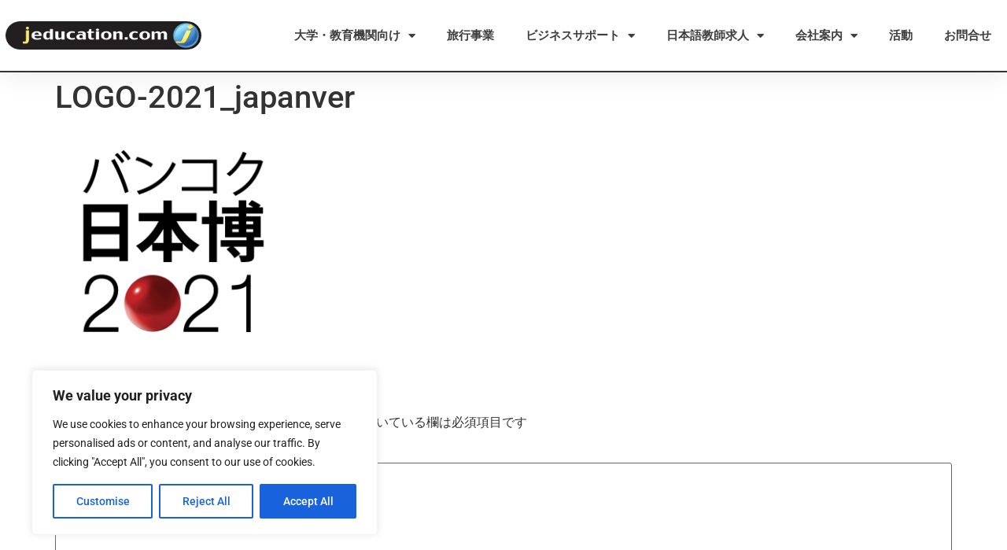

--- FILE ---
content_type: text/css; charset=utf-8
request_url: https://jeducation.co.jp/wp-content/cache/autoptimize/autoptimize_single_4efe94ef0586d9cd92f796c65c24792e.php?ver=1769739384
body_size: 361
content:
.elementor-kit-2206{--e-global-color-primary:#27a9e1;--e-global-color-secondary:#54595f;--e-global-color-text:#3e3e3e;--e-global-color-accent:#27a9e1;--e-global-color-0147932:#27a9e1;--e-global-color-8d9964c:#ffdd17;--e-global-color-5c763b4:#000;--e-global-color-221bd4c:#052F8F1F;--e-global-color-bd455af:#779CF91F;--e-global-color-d277706:#f6f2bb;--e-global-color-c336c63:#fff;--e-global-color-f3d3bc2:#fff;--e-global-typography-primary-font-family:"Roboto";--e-global-typography-secondary-font-family:"Roboto";--e-global-typography-secondary-font-weight:400;--e-global-typography-text-font-family:"Roboto";--e-global-typography-text-font-weight:400;--e-global-typography-accent-font-family:"Roboto";--e-global-typography-accent-font-weight:500}.elementor-kit-2206 e-page-transition{background-color:#ffbc7d}.elementor-section.elementor-section-boxed>.elementor-container{max-width:1140px}.e-con{--container-max-width:1140px}.elementor-widget:not(:last-child){margin-block-end:20px}.elementor-element{--widgets-spacing:20px 20px;--widgets-spacing-row:20px;--widgets-spacing-column:20px}{}h1.entry-title{display:var(--page-title-display)}@media(max-width:1024px){.elementor-section.elementor-section-boxed>.elementor-container{max-width:1024px}.e-con{--container-max-width:1024px}}@media(max-width:767px){.elementor-section.elementor-section-boxed>.elementor-container{max-width:767px}.e-con{--container-max-width:767px}}

--- FILE ---
content_type: text/css; charset=utf-8
request_url: https://jeducation.co.jp/wp-content/cache/autoptimize/autoptimize_single_1f1c6abbb54c6d189b7263e0861fae8a.php?ver=5.15.3
body_size: 248
content:
/*!
 * Font Awesome Free 5.15.3 by @fontawesome - https://fontawesome.com
 * License - https://fontawesome.com/license/free (Icons: CC BY 4.0, Fonts: SIL OFL 1.1, Code: MIT License)
 */
@font-face{font-family:'Font Awesome 5 Brands';font-style:normal;font-weight:400;font-display:block;src:url(//jeducation.co.jp/wp-content/plugins/elementor/assets/lib/font-awesome/css/../webfonts/fa-brands-400.eot);src:url(//jeducation.co.jp/wp-content/plugins/elementor/assets/lib/font-awesome/css/../webfonts/fa-brands-400.eot?#iefix) format("embedded-opentype"),url(//jeducation.co.jp/wp-content/plugins/elementor/assets/lib/font-awesome/css/../webfonts/fa-brands-400.woff2) format("woff2"),url(//jeducation.co.jp/wp-content/plugins/elementor/assets/lib/font-awesome/css/../webfonts/fa-brands-400.woff) format("woff"),url(//jeducation.co.jp/wp-content/plugins/elementor/assets/lib/font-awesome/css/../webfonts/fa-brands-400.ttf) format("truetype"),url(//jeducation.co.jp/wp-content/plugins/elementor/assets/lib/font-awesome/css/../webfonts/fa-brands-400.svg#fontawesome) format("svg")}.fab{font-family:'Font Awesome 5 Brands';font-weight:400}

--- FILE ---
content_type: text/css; charset=utf-8
request_url: https://jeducation.co.jp/wp-content/cache/autoptimize/autoptimize_single_8d37441d69ebc9b55dff2c7c214ef997.php?ver=5.15.3
body_size: 249
content:
/*!
 * Font Awesome Free 5.15.3 by @fontawesome - https://fontawesome.com
 * License - https://fontawesome.com/license/free (Icons: CC BY 4.0, Fonts: SIL OFL 1.1, Code: MIT License)
 */
@font-face{font-family:'Font Awesome 5 Free';font-style:normal;font-weight:900;font-display:block;src:url(//jeducation.co.jp/wp-content/plugins/elementor/assets/lib/font-awesome/css/../webfonts/fa-solid-900.eot);src:url(//jeducation.co.jp/wp-content/plugins/elementor/assets/lib/font-awesome/css/../webfonts/fa-solid-900.eot?#iefix) format("embedded-opentype"),url(//jeducation.co.jp/wp-content/plugins/elementor/assets/lib/font-awesome/css/../webfonts/fa-solid-900.woff2) format("woff2"),url(//jeducation.co.jp/wp-content/plugins/elementor/assets/lib/font-awesome/css/../webfonts/fa-solid-900.woff) format("woff"),url(//jeducation.co.jp/wp-content/plugins/elementor/assets/lib/font-awesome/css/../webfonts/fa-solid-900.ttf) format("truetype"),url(//jeducation.co.jp/wp-content/plugins/elementor/assets/lib/font-awesome/css/../webfonts/fa-solid-900.svg#fontawesome) format("svg")}.fa,.fas{font-family:'Font Awesome 5 Free';font-weight:900}

--- FILE ---
content_type: text/css; charset=utf-8
request_url: https://jeducation.co.jp/wp-content/cache/autoptimize/autoptimize_single_daa7a1365c11a264780333f40ca44342.php?ver=1769739550
body_size: 972
content:
.elementor-7307 .elementor-element.elementor-element-748a99ed>.elementor-container>.elementor-column>.elementor-widget-wrap{align-content:center;align-items:center}.elementor-7307 .elementor-element.elementor-element-748a99ed{border-style:solid;border-width:0 0 2px;box-shadow:0px 0px 38px 0px rgba(0,0,0,.1);transition:background .3s,border .3s,border-radius .3s,box-shadow .3s}.elementor-7307 .elementor-element.elementor-element-748a99ed>.elementor-background-overlay{transition:background .3s,border-radius .3s,opacity .3s}.elementor-bc-flex-widget .elementor-7307 .elementor-element.elementor-element-23342dc4.elementor-column .elementor-widget-wrap{align-items:center}.elementor-7307 .elementor-element.elementor-element-23342dc4.elementor-column.elementor-element[data-element_type="column"]>.elementor-widget-wrap.elementor-element-populated{align-content:center;align-items:center}.elementor-7307 .elementor-element.elementor-element-23342dc4.elementor-column>.elementor-widget-wrap{justify-content:flex-start}.elementor-7307 .elementor-element.elementor-element-23342dc4>.elementor-element-populated{transition:background .3s,border .3s,border-radius .3s,box-shadow .3s;margin:0;--e-column-margin-right:0px;--e-column-margin-left:0px;padding:0}.elementor-7307 .elementor-element.elementor-element-23342dc4>.elementor-element-populated>.elementor-background-overlay{transition:background .3s,border-radius .3s,opacity .3s}.elementor-widget-theme-site-logo .widget-image-caption{color:var(--e-global-color-text);font-family:var(--e-global-typography-text-font-family);font-weight:var(--e-global-typography-text-font-weight)}.elementor-7307 .elementor-element.elementor-element-5ab4fbac>.elementor-widget-container{margin:0 0 0 7px}.elementor-7307 .elementor-element.elementor-element-5ab4fbac{text-align:start}.elementor-7307 .elementor-element.elementor-element-5ab4fbac img{width:100%}.elementor-widget-nav-menu .elementor-nav-menu .elementor-item{font-family:var(--e-global-typography-primary-font-family)}.elementor-widget-nav-menu .elementor-nav-menu--main .elementor-item{color:var(--e-global-color-text);fill:var(--e-global-color-text)}.elementor-widget-nav-menu .elementor-nav-menu--main .elementor-item:hover,.elementor-widget-nav-menu .elementor-nav-menu--main .elementor-item.elementor-item-active,.elementor-widget-nav-menu .elementor-nav-menu--main .elementor-item.highlighted,.elementor-widget-nav-menu .elementor-nav-menu--main .elementor-item:focus{color:var(--e-global-color-accent);fill:var(--e-global-color-accent)}.elementor-widget-nav-menu .elementor-nav-menu--main:not(.e--pointer-framed) .elementor-item:before,.elementor-widget-nav-menu .elementor-nav-menu--main:not(.e--pointer-framed) .elementor-item:after{background-color:var(--e-global-color-accent)}.elementor-widget-nav-menu .e--pointer-framed .elementor-item:before,.elementor-widget-nav-menu .e--pointer-framed .elementor-item:after{border-color:var(--e-global-color-accent)}.elementor-widget-nav-menu{--e-nav-menu-divider-color:var(--e-global-color-text)}.elementor-widget-nav-menu .elementor-nav-menu--dropdown .elementor-item,.elementor-widget-nav-menu .elementor-nav-menu--dropdown .elementor-sub-item{font-family:var(--e-global-typography-accent-font-family);font-weight:var(--e-global-typography-accent-font-weight)}.elementor-7307 .elementor-element.elementor-element-352d3478 .elementor-menu-toggle{margin-left:auto;background-color:rgba(0,0,0,0)}.elementor-7307 .elementor-element.elementor-element-352d3478 .elementor-nav-menu .elementor-item{font-size:15px;font-weight:700}.elementor-7307 .elementor-element.elementor-element-352d3478 .elementor-nav-menu--main .elementor-item{color:var(--e-global-color-text);fill:var(--e-global-color-text);padding-top:35px;padding-bottom:35px}.elementor-7307 .elementor-element.elementor-element-352d3478 .elementor-nav-menu--main:not(.e--pointer-framed) .elementor-item:before,.elementor-7307 .elementor-element.elementor-element-352d3478 .elementor-nav-menu--main:not(.e--pointer-framed) .elementor-item:after{background-color:#021ad6}.elementor-7307 .elementor-element.elementor-element-352d3478 .e--pointer-framed .elementor-item:before,.elementor-7307 .elementor-element.elementor-element-352d3478 .e--pointer-framed .elementor-item:after{border-color:#021ad6}.elementor-7307 .elementor-element.elementor-element-352d3478 .e--pointer-framed .elementor-item:before{border-width:3px}.elementor-7307 .elementor-element.elementor-element-352d3478 .e--pointer-framed.e--animation-draw .elementor-item:before{border-width:0 0 3px 3px}.elementor-7307 .elementor-element.elementor-element-352d3478 .e--pointer-framed.e--animation-draw .elementor-item:after{border-width:3px 3px 0 0}.elementor-7307 .elementor-element.elementor-element-352d3478 .e--pointer-framed.e--animation-corners .elementor-item:before{border-width:3px 0 0 3px}.elementor-7307 .elementor-element.elementor-element-352d3478 .e--pointer-framed.e--animation-corners .elementor-item:after{border-width:0 3px 3px 0}.elementor-7307 .elementor-element.elementor-element-352d3478 .e--pointer-underline .elementor-item:after,.elementor-7307 .elementor-element.elementor-element-352d3478 .e--pointer-overline .elementor-item:before,.elementor-7307 .elementor-element.elementor-element-352d3478 .e--pointer-double-line .elementor-item:before,.elementor-7307 .elementor-element.elementor-element-352d3478 .e--pointer-double-line .elementor-item:after{height:3px}.elementor-7307 .elementor-element.elementor-element-352d3478 .elementor-nav-menu--dropdown{background-color:#f7f7f7}.elementor-7307 .elementor-element.elementor-element-352d3478 .elementor-nav-menu--dropdown a:hover,.elementor-7307 .elementor-element.elementor-element-352d3478 .elementor-nav-menu--dropdown a:focus,.elementor-7307 .elementor-element.elementor-element-352d3478 .elementor-nav-menu--dropdown a.elementor-item-active,.elementor-7307 .elementor-element.elementor-element-352d3478 .elementor-nav-menu--dropdown a.highlighted{background-color:#021ad6}.elementor-theme-builder-content-area{height:400px}.elementor-location-header:before,.elementor-location-footer:before{content:"";display:table;clear:both}@media(min-width:768px){.elementor-7307 .elementor-element.elementor-element-23342dc4{width:20%}.elementor-7307 .elementor-element.elementor-element-2294a7b0{width:80%}}@media(max-width:1024px){.elementor-7307 .elementor-element.elementor-element-748a99ed{padding:20px}}@media(max-width:767px){.elementor-7307 .elementor-element.elementor-element-748a99ed{padding:10px}.elementor-7307 .elementor-element.elementor-element-23342dc4{width:70%}.elementor-7307 .elementor-element.elementor-element-23342dc4>.elementor-element-populated{margin:0;--e-column-margin-right:0px;--e-column-margin-left:0px;padding:0}.elementor-7307 .elementor-element.elementor-element-5ab4fbac img{width:100%}.elementor-7307 .elementor-element.elementor-element-2294a7b0{width:30%}.elementor-7307 .elementor-element.elementor-element-352d3478 .elementor-nav-menu--main>.elementor-nav-menu>li>.elementor-nav-menu--dropdown,.elementor-7307 .elementor-element.elementor-element-352d3478 .elementor-nav-menu__container.elementor-nav-menu--dropdown{margin-top:30px !important}}

--- FILE ---
content_type: text/css; charset=utf-8
request_url: https://jeducation.co.jp/wp-content/cache/autoptimize/autoptimize_single_01c9cd5e8e176004ab4ac744ef8547b5.php?ver=1769739386
body_size: 1246
content:
.elementor-4205 .elementor-element.elementor-element-40118dd9>.elementor-container>.elementor-column>.elementor-widget-wrap{align-content:center;align-items:center}.elementor-4205 .elementor-element.elementor-element-40118dd9:not(.elementor-motion-effects-element-type-background),.elementor-4205 .elementor-element.elementor-element-40118dd9>.elementor-motion-effects-container>.elementor-motion-effects-layer{background-color:transparent;background-image:linear-gradient(360deg,#575860 0%,#3a3a3a 100%)}.elementor-4205 .elementor-element.elementor-element-40118dd9{border-style:solid;border-width:10px 0 0;border-color:var(--e-global-color-primary);transition:background .3s,border .3s,border-radius .3s,box-shadow .3s;padding:70px 0 20px}.elementor-4205 .elementor-element.elementor-element-40118dd9>.elementor-background-overlay{transition:background .3s,border-radius .3s,opacity .3s}.elementor-widget-heading .elementor-heading-title{font-family:var(--e-global-typography-primary-font-family);color:var(--e-global-color-primary)}.elementor-4205 .elementor-element.elementor-element-3d80c67f .elementor-heading-title{font-size:15px;font-weight:600;text-transform:uppercase;color:var(--e-global-color-primary)}.elementor-widget-icon-list .elementor-icon-list-item:not(:last-child):after{border-color:var(--e-global-color-text)}.elementor-widget-icon-list .elementor-icon-list-icon i{color:var(--e-global-color-primary)}.elementor-widget-icon-list .elementor-icon-list-icon svg{fill:var(--e-global-color-primary)}.elementor-widget-icon-list .elementor-icon-list-item>.elementor-icon-list-text,.elementor-widget-icon-list .elementor-icon-list-item>a{font-family:var(--e-global-typography-text-font-family);font-weight:var(--e-global-typography-text-font-weight)}.elementor-widget-icon-list .elementor-icon-list-text{color:var(--e-global-color-secondary)}.elementor-4205 .elementor-element.elementor-element-607ad662 .elementor-icon-list-items:not(.elementor-inline-items) .elementor-icon-list-item:not(:last-child){padding-block-end:calc(5px/2)}.elementor-4205 .elementor-element.elementor-element-607ad662 .elementor-icon-list-items:not(.elementor-inline-items) .elementor-icon-list-item:not(:first-child){margin-block-start:calc(5px/2)}.elementor-4205 .elementor-element.elementor-element-607ad662 .elementor-icon-list-items.elementor-inline-items .elementor-icon-list-item{margin-inline:calc(5px/2)}.elementor-4205 .elementor-element.elementor-element-607ad662 .elementor-icon-list-items.elementor-inline-items{margin-inline:calc(-5px/2)}.elementor-4205 .elementor-element.elementor-element-607ad662 .elementor-icon-list-items.elementor-inline-items .elementor-icon-list-item:after{inset-inline-end:calc(-5px/2)}.elementor-4205 .elementor-element.elementor-element-607ad662 .elementor-icon-list-icon i{transition:color .3s}.elementor-4205 .elementor-element.elementor-element-607ad662 .elementor-icon-list-icon svg{transition:fill .3s}.elementor-4205 .elementor-element.elementor-element-607ad662{--e-icon-list-icon-size:6px;--icon-vertical-offset:0px}.elementor-4205 .elementor-element.elementor-element-607ad662 .elementor-icon-list-icon{padding-inline-end:0px}.elementor-4205 .elementor-element.elementor-element-607ad662 .elementor-icon-list-item>.elementor-icon-list-text,.elementor-4205 .elementor-element.elementor-element-607ad662 .elementor-icon-list-item>a{font-size:14px;font-weight:300}.elementor-4205 .elementor-element.elementor-element-607ad662 .elementor-icon-list-text{color:#fff;transition:color .3s}.elementor-4205 .elementor-element.elementor-element-2e169c70 .elementor-heading-title{font-size:15px;font-weight:600;text-transform:uppercase;color:var(--e-global-color-primary)}.elementor-4205 .elementor-element.elementor-element-3713cf13 .elementor-icon-list-items:not(.elementor-inline-items) .elementor-icon-list-item:not(:last-child){padding-block-end:calc(5px/2)}.elementor-4205 .elementor-element.elementor-element-3713cf13 .elementor-icon-list-items:not(.elementor-inline-items) .elementor-icon-list-item:not(:first-child){margin-block-start:calc(5px/2)}.elementor-4205 .elementor-element.elementor-element-3713cf13 .elementor-icon-list-items.elementor-inline-items .elementor-icon-list-item{margin-inline:calc(5px/2)}.elementor-4205 .elementor-element.elementor-element-3713cf13 .elementor-icon-list-items.elementor-inline-items{margin-inline:calc(-5px/2)}.elementor-4205 .elementor-element.elementor-element-3713cf13 .elementor-icon-list-items.elementor-inline-items .elementor-icon-list-item:after{inset-inline-end:calc(-5px/2)}.elementor-4205 .elementor-element.elementor-element-3713cf13 .elementor-icon-list-icon i{transition:color .3s}.elementor-4205 .elementor-element.elementor-element-3713cf13 .elementor-icon-list-icon svg{transition:fill .3s}.elementor-4205 .elementor-element.elementor-element-3713cf13{--e-icon-list-icon-size:6px;--icon-vertical-offset:0px}.elementor-4205 .elementor-element.elementor-element-3713cf13 .elementor-icon-list-icon{padding-inline-end:0px}.elementor-4205 .elementor-element.elementor-element-3713cf13 .elementor-icon-list-item>.elementor-icon-list-text,.elementor-4205 .elementor-element.elementor-element-3713cf13 .elementor-icon-list-item>a{font-size:14px;font-weight:300}.elementor-4205 .elementor-element.elementor-element-3713cf13 .elementor-icon-list-text{color:#fff;transition:color .3s}.elementor-4205 .elementor-element.elementor-element-7717ff1b .elementor-heading-title{font-size:15px;font-weight:600;text-transform:uppercase;color:var(--e-global-color-primary)}.elementor-4205 .elementor-element.elementor-element-1ea930bd .elementor-icon-list-items:not(.elementor-inline-items) .elementor-icon-list-item:not(:last-child){padding-block-end:calc(5px/2)}.elementor-4205 .elementor-element.elementor-element-1ea930bd .elementor-icon-list-items:not(.elementor-inline-items) .elementor-icon-list-item:not(:first-child){margin-block-start:calc(5px/2)}.elementor-4205 .elementor-element.elementor-element-1ea930bd .elementor-icon-list-items.elementor-inline-items .elementor-icon-list-item{margin-inline:calc(5px/2)}.elementor-4205 .elementor-element.elementor-element-1ea930bd .elementor-icon-list-items.elementor-inline-items{margin-inline:calc(-5px/2)}.elementor-4205 .elementor-element.elementor-element-1ea930bd .elementor-icon-list-items.elementor-inline-items .elementor-icon-list-item:after{inset-inline-end:calc(-5px/2)}.elementor-4205 .elementor-element.elementor-element-1ea930bd .elementor-icon-list-icon i{transition:color .3s}.elementor-4205 .elementor-element.elementor-element-1ea930bd .elementor-icon-list-icon svg{transition:fill .3s}.elementor-4205 .elementor-element.elementor-element-1ea930bd{--e-icon-list-icon-size:6px;--icon-vertical-offset:0px}.elementor-4205 .elementor-element.elementor-element-1ea930bd .elementor-icon-list-icon{padding-inline-end:0px}.elementor-4205 .elementor-element.elementor-element-1ea930bd .elementor-icon-list-item>.elementor-icon-list-text,.elementor-4205 .elementor-element.elementor-element-1ea930bd .elementor-icon-list-item>a{font-size:14px;font-weight:300}.elementor-4205 .elementor-element.elementor-element-1ea930bd .elementor-icon-list-text{color:#fff;transition:color .3s}.elementor-4205 .elementor-element.elementor-element-7daf379 .elementor-heading-title{font-size:15px;font-weight:600;text-transform:uppercase;color:var(--e-global-color-primary)}.elementor-4205 .elementor-element.elementor-element-df8b7e7 .elementor-icon-list-items:not(.elementor-inline-items) .elementor-icon-list-item:not(:last-child){padding-block-end:calc(5px/2)}.elementor-4205 .elementor-element.elementor-element-df8b7e7 .elementor-icon-list-items:not(.elementor-inline-items) .elementor-icon-list-item:not(:first-child){margin-block-start:calc(5px/2)}.elementor-4205 .elementor-element.elementor-element-df8b7e7 .elementor-icon-list-items.elementor-inline-items .elementor-icon-list-item{margin-inline:calc(5px/2)}.elementor-4205 .elementor-element.elementor-element-df8b7e7 .elementor-icon-list-items.elementor-inline-items{margin-inline:calc(-5px/2)}.elementor-4205 .elementor-element.elementor-element-df8b7e7 .elementor-icon-list-items.elementor-inline-items .elementor-icon-list-item:after{inset-inline-end:calc(-5px/2)}.elementor-4205 .elementor-element.elementor-element-df8b7e7 .elementor-icon-list-icon i{transition:color .3s}.elementor-4205 .elementor-element.elementor-element-df8b7e7 .elementor-icon-list-icon svg{transition:fill .3s}.elementor-4205 .elementor-element.elementor-element-df8b7e7{--e-icon-list-icon-size:6px;--icon-vertical-offset:0px}.elementor-4205 .elementor-element.elementor-element-df8b7e7 .elementor-icon-list-icon{padding-inline-end:0px}.elementor-4205 .elementor-element.elementor-element-df8b7e7 .elementor-icon-list-item>.elementor-icon-list-text,.elementor-4205 .elementor-element.elementor-element-df8b7e7 .elementor-icon-list-item>a{font-size:14px;font-weight:300}.elementor-4205 .elementor-element.elementor-element-df8b7e7 .elementor-icon-list-text{color:#fff;transition:color .3s}.elementor-4205 .elementor-element.elementor-element-93fcb44 .elementor-heading-title{font-size:15px;font-weight:600;text-transform:uppercase;color:var(--e-global-color-primary)}.elementor-4205 .elementor-element.elementor-element-161ec54 .elementor-icon-list-items:not(.elementor-inline-items) .elementor-icon-list-item:not(:last-child){padding-block-end:calc(5px/2)}.elementor-4205 .elementor-element.elementor-element-161ec54 .elementor-icon-list-items:not(.elementor-inline-items) .elementor-icon-list-item:not(:first-child){margin-block-start:calc(5px/2)}.elementor-4205 .elementor-element.elementor-element-161ec54 .elementor-icon-list-items.elementor-inline-items .elementor-icon-list-item{margin-inline:calc(5px/2)}.elementor-4205 .elementor-element.elementor-element-161ec54 .elementor-icon-list-items.elementor-inline-items{margin-inline:calc(-5px/2)}.elementor-4205 .elementor-element.elementor-element-161ec54 .elementor-icon-list-items.elementor-inline-items .elementor-icon-list-item:after{inset-inline-end:calc(-5px/2)}.elementor-4205 .elementor-element.elementor-element-161ec54 .elementor-icon-list-icon i{transition:color .3s}.elementor-4205 .elementor-element.elementor-element-161ec54 .elementor-icon-list-icon svg{transition:fill .3s}.elementor-4205 .elementor-element.elementor-element-161ec54{--e-icon-list-icon-size:6px;--icon-vertical-offset:0px}.elementor-4205 .elementor-element.elementor-element-161ec54 .elementor-icon-list-icon{padding-inline-end:0px}.elementor-4205 .elementor-element.elementor-element-161ec54 .elementor-icon-list-item>.elementor-icon-list-text,.elementor-4205 .elementor-element.elementor-element-161ec54 .elementor-icon-list-item>a{font-size:14px;font-weight:300}.elementor-4205 .elementor-element.elementor-element-161ec54 .elementor-icon-list-text{color:#fff;transition:color .3s}.elementor-4205 .elementor-element.elementor-element-5bf6e642{border-style:dotted;border-width:1px 0 0;border-color:rgba(255,255,255,.56);margin-top:80px;margin-bottom:0;padding:30px 0 0}.elementor-widget-theme-site-logo .widget-image-caption{color:var(--e-global-color-text);font-family:var(--e-global-typography-text-font-family);font-weight:var(--e-global-typography-text-font-weight)}.elementor-4205 .elementor-element.elementor-element-3c15156d img{width:160px}.elementor-theme-builder-content-area{height:400px}.elementor-location-header:before,.elementor-location-footer:before{content:"";display:table;clear:both}@media(max-width:1024px) and (min-width:768px){.elementor-4205 .elementor-element.elementor-element-4030ef35{width:33%}.elementor-4205 .elementor-element.elementor-element-4066d034{width:33%}.elementor-4205 .elementor-element.elementor-element-7603cc05{width:33%}.elementor-4205 .elementor-element.elementor-element-9927da0{width:33%}.elementor-4205 .elementor-element.elementor-element-22dc87b{width:33%}.elementor-4205 .elementor-element.elementor-element-f1dc560{width:40%}}@media(max-width:1024px){.elementor-4205 .elementor-element.elementor-element-40118dd9{padding:50px 20px 20px}.elementor-4205 .elementor-element.elementor-element-607ad662 .elementor-icon-list-item>.elementor-icon-list-text,.elementor-4205 .elementor-element.elementor-element-607ad662 .elementor-icon-list-item>a{font-size:13px}.elementor-4205 .elementor-element.elementor-element-3713cf13 .elementor-icon-list-item>.elementor-icon-list-text,.elementor-4205 .elementor-element.elementor-element-3713cf13 .elementor-icon-list-item>a{font-size:13px}.elementor-4205 .elementor-element.elementor-element-1ea930bd .elementor-icon-list-item>.elementor-icon-list-text,.elementor-4205 .elementor-element.elementor-element-1ea930bd .elementor-icon-list-item>a{font-size:13px}.elementor-4205 .elementor-element.elementor-element-df8b7e7 .elementor-icon-list-item>.elementor-icon-list-text,.elementor-4205 .elementor-element.elementor-element-df8b7e7 .elementor-icon-list-item>a{font-size:13px}.elementor-4205 .elementor-element.elementor-element-161ec54 .elementor-icon-list-item>.elementor-icon-list-text,.elementor-4205 .elementor-element.elementor-element-161ec54 .elementor-icon-list-item>a{font-size:13px}.elementor-4205 .elementor-element.elementor-element-5bf6e642{margin-top:70px;margin-bottom:0}}@media(max-width:767px){.elementor-4205 .elementor-element.elementor-element-40118dd9{padding:40px 15px 20px}.elementor-4205 .elementor-element.elementor-element-69e12244>.elementor-element-populated{padding:0}.elementor-4205 .elementor-element.elementor-element-4030ef35{width:33%}.elementor-4205 .elementor-element.elementor-element-4066d034{width:33%}.elementor-4205 .elementor-element.elementor-element-7603cc05{width:33%}.elementor-4205 .elementor-element.elementor-element-9927da0{width:33%}.elementor-4205 .elementor-element.elementor-element-22dc87b{width:33%}.elementor-4205 .elementor-element.elementor-element-5bf6e642{margin-top:40px;margin-bottom:0}.elementor-4205 .elementor-element.elementor-element-f1dc560{width:40%}.elementor-4205 .elementor-element.elementor-element-3c15156d img{width:70px}}